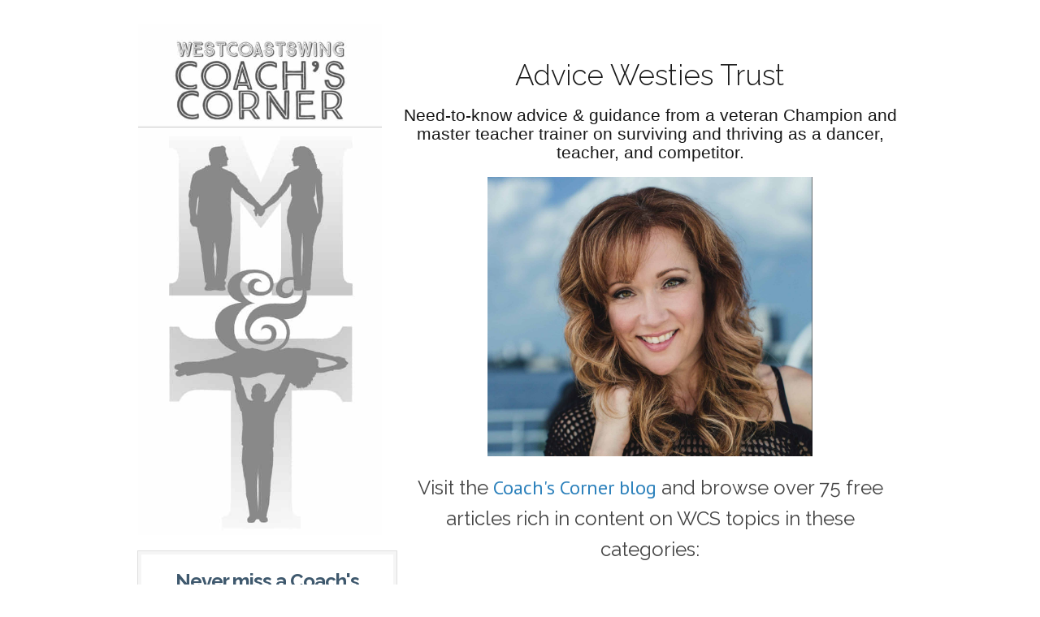

--- FILE ---
content_type: text/html; charset=UTF-8
request_url: https://www.canadianswingchampions.com/coachs-corner/
body_size: 11741
content:
<!DOCTYPE html>
<!--[if lt IE 7 ]><html class="ie ie6" lang="en-US" xmlns:og="http://ogp.me/ns#" xmlns:fb="http://ogp.me/ns/fb#"> <![endif]-->
<!--[if IE 7 ]><html class="ie ie7" lang="en-US" xmlns:og="http://ogp.me/ns#" xmlns:fb="http://ogp.me/ns/fb#"> <![endif]-->
<!--[if IE 8 ]><html class="ie ie8" lang="en-US" xmlns:og="http://ogp.me/ns#" xmlns:fb="http://ogp.me/ns/fb#"> <![endif]-->
<!--[if (gte IE 9)|!(IE)]><!--><html lang="en-US" xmlns:og="http://ogp.me/ns#" xmlns:fb="http://ogp.me/ns/fb#"> <!--<![endif]-->
<head>
<meta http-equiv="Content-Type" content="text/html; charset=UTF-8" />
<link rel="profile" href="https://gmpg.org/xfn/11" />
<meta name="viewport" content="width=device-width, initial-scale=1, maximum-scale=1" />
<link rel="pingback" href="https://www.canadianswingchampions.com/xmlrpc.php" />
<!-- OptimizePress SEO options -->
<title>Coach&#039;s Corner OP - Myles and Tessa</title>
<meta property="og:type" content="article" />
<meta property="og:url" content="https://www.canadianswingchampions.com/coachs-corner/" />
<meta property="og:title" content="Coach&#039;s Corner OP - Myles and Tessa" />
<!-- OptimizePress SEO options end -->
<meta name='robots' content='max-image-preview:large' />

	<!-- This site is optimized with the Yoast SEO plugin v14.6.1 - https://yoast.com/wordpress/plugins/seo/ -->
	<meta name="robots" content="index, follow" />
	<meta name="googlebot" content="index, follow, max-snippet:-1, max-image-preview:large, max-video-preview:-1" />
	<meta name="bingbot" content="index, follow, max-snippet:-1, max-image-preview:large, max-video-preview:-1" />
	<link rel="canonical" href="https://www.canadianswingchampions.com/coachs-corner/" />
	<meta property="og:locale" content="en_US" />
	<meta property="og:type" content="article" />
	<meta property="og:title" content="Coach&#039;s Corner OP - Myles and Tessa" />
	<meta property="og:url" content="https://www.canadianswingchampions.com/coachs-corner/" />
	<meta property="og:site_name" content="Myles and Tessa" />
	<meta property="article:modified_time" content="2019-02-22T21:09:20+00:00" />
	<meta property="og:image" content="https://images/wpspin_light.gif" />
	<meta name="twitter:card" content="summary_large_image" />
	<script type="application/ld+json" class="yoast-schema-graph">{"@context":"https://schema.org","@graph":[{"@type":"WebSite","@id":"https://www.canadianswingchampions.com/#website","url":"https://www.canadianswingchampions.com/","name":"Myles and Tessa","description":"West Coast Swing Canadian Champions","potentialAction":[{"@type":"SearchAction","target":"https://www.canadianswingchampions.com/?s={search_term_string}","query-input":"required name=search_term_string"}],"inLanguage":"en-US"},{"@type":"ImageObject","@id":"https://www.canadianswingchampions.com/coachs-corner/#primaryimage","inLanguage":"en-US","url":"images/wpspin_light.gif"},{"@type":"WebPage","@id":"https://www.canadianswingchampions.com/coachs-corner/#webpage","url":"https://www.canadianswingchampions.com/coachs-corner/","name":"Coach's Corner OP - Myles and Tessa","isPartOf":{"@id":"https://www.canadianswingchampions.com/#website"},"primaryImageOfPage":{"@id":"https://www.canadianswingchampions.com/coachs-corner/#primaryimage"},"datePublished":"2018-08-01T23:08:16+00:00","dateModified":"2019-02-22T21:09:20+00:00","inLanguage":"en-US","potentialAction":[{"@type":"ReadAction","target":["https://www.canadianswingchampions.com/coachs-corner/"]}]}]}</script>
	<!-- / Yoast SEO plugin. -->


<link rel='dns-prefetch' href='//s.w.org' />
<link rel="alternate" type="application/rss+xml" title="Myles and Tessa &raquo; Feed" href="https://www.canadianswingchampions.com/feed/" />
<link rel="alternate" type="application/rss+xml" title="Myles and Tessa &raquo; Comments Feed" href="https://www.canadianswingchampions.com/comments/feed/" />
		<script type="text/javascript">
			window._wpemojiSettings = {"baseUrl":"https:\/\/s.w.org\/images\/core\/emoji\/13.0.1\/72x72\/","ext":".png","svgUrl":"https:\/\/s.w.org\/images\/core\/emoji\/13.0.1\/svg\/","svgExt":".svg","source":{"concatemoji":"https:\/\/www.canadianswingchampions.com\/wp-includes\/js\/wp-emoji-release.min.js?ver=5.7.14"}};
			!function(e,a,t){var n,r,o,i=a.createElement("canvas"),p=i.getContext&&i.getContext("2d");function s(e,t){var a=String.fromCharCode;p.clearRect(0,0,i.width,i.height),p.fillText(a.apply(this,e),0,0);e=i.toDataURL();return p.clearRect(0,0,i.width,i.height),p.fillText(a.apply(this,t),0,0),e===i.toDataURL()}function c(e){var t=a.createElement("script");t.src=e,t.defer=t.type="text/javascript",a.getElementsByTagName("head")[0].appendChild(t)}for(o=Array("flag","emoji"),t.supports={everything:!0,everythingExceptFlag:!0},r=0;r<o.length;r++)t.supports[o[r]]=function(e){if(!p||!p.fillText)return!1;switch(p.textBaseline="top",p.font="600 32px Arial",e){case"flag":return s([127987,65039,8205,9895,65039],[127987,65039,8203,9895,65039])?!1:!s([55356,56826,55356,56819],[55356,56826,8203,55356,56819])&&!s([55356,57332,56128,56423,56128,56418,56128,56421,56128,56430,56128,56423,56128,56447],[55356,57332,8203,56128,56423,8203,56128,56418,8203,56128,56421,8203,56128,56430,8203,56128,56423,8203,56128,56447]);case"emoji":return!s([55357,56424,8205,55356,57212],[55357,56424,8203,55356,57212])}return!1}(o[r]),t.supports.everything=t.supports.everything&&t.supports[o[r]],"flag"!==o[r]&&(t.supports.everythingExceptFlag=t.supports.everythingExceptFlag&&t.supports[o[r]]);t.supports.everythingExceptFlag=t.supports.everythingExceptFlag&&!t.supports.flag,t.DOMReady=!1,t.readyCallback=function(){t.DOMReady=!0},t.supports.everything||(n=function(){t.readyCallback()},a.addEventListener?(a.addEventListener("DOMContentLoaded",n,!1),e.addEventListener("load",n,!1)):(e.attachEvent("onload",n),a.attachEvent("onreadystatechange",function(){"complete"===a.readyState&&t.readyCallback()})),(n=t.source||{}).concatemoji?c(n.concatemoji):n.wpemoji&&n.twemoji&&(c(n.twemoji),c(n.wpemoji)))}(window,document,window._wpemojiSettings);
		</script>
		<style type="text/css">
img.wp-smiley,
img.emoji {
	display: inline !important;
	border: none !important;
	box-shadow: none !important;
	height: 1em !important;
	width: 1em !important;
	margin: 0 .07em !important;
	vertical-align: -0.1em !important;
	background: none !important;
	padding: 0 !important;
}
</style>
	<link rel='stylesheet' id='wp-block-library-css'  href='https://www.canadianswingchampions.com/wp-includes/css/dist/block-library/style.min.css?ver=5.7.14' type='text/css' media='all' />
<link rel='stylesheet' id='activecampaign-form-block-css'  href='https://www.canadianswingchampions.com/wp-content/plugins/activecampaign-subscription-forms/activecampaign-form-block/build/style-index.css?ver=1744653639' type='text/css' media='all' />
<link rel='stylesheet' id='wc-block-vendors-style-css'  href='https://www.canadianswingchampions.com/wp-content/plugins/woocommerce/packages/woocommerce-blocks/build/vendors-style.css?ver=2.7.3' type='text/css' media='all' />
<link rel='stylesheet' id='wc-block-style-css'  href='https://www.canadianswingchampions.com/wp-content/plugins/woocommerce/packages/woocommerce-blocks/build/style.css?ver=2.7.3' type='text/css' media='all' />
<link rel='stylesheet' id='ult-gutenberg-blocks-css'  href='https://www.canadianswingchampions.com/wp-content/plugins/uncanny-learndash-toolkit/src/blocks/dist/blocks.style.build.css?ver=3.3.1' type='text/css' media='all' />
<link rel='stylesheet' id='affwp-forms-css'  href='https://www.canadianswingchampions.com/wp-content/plugins/affiliate-wp/assets/css/forms.min.css?ver=2.5.6' type='text/css' media='all' />
<link rel='stylesheet' id='learndash-notes-css'  href='https://www.canadianswingchampions.com/wp-content/plugins/learndash-notes/css/note.css?ver=1.6.2' type='text/css' media='all' />
<link rel='stylesheet' id='responsive-lightbox-prettyphoto-css'  href='https://www.canadianswingchampions.com/wp-content/plugins/responsive-lightbox/assets/prettyphoto/prettyPhoto.min.css?ver=2.5.0' type='text/css' media='all' />
<link rel='stylesheet' id='tve-ult-main-frame-css-css'  href='https://www.canadianswingchampions.com/wp-content/plugins/thrive-ultimatum/tcb-bridge/assets/css/placeholders.css?ver=10.6.1' type='text/css' media='all' />
<link rel='stylesheet' id='uncannyowl-learndash-toolkit-free-css'  href='https://www.canadianswingchampions.com/wp-content/plugins/uncanny-learndash-toolkit/src/assets/frontend/dist/bundle.min.css?ver=3.3.1' type='text/css' media='all' />
<style id='woocommerce-inline-inline-css' type='text/css'>
.woocommerce form .form-row .required { visibility: visible; }
</style>
<link rel='stylesheet' id='activecampaign-for-woocommerce-css'  href='https://www.canadianswingchampions.com/wp-content/plugins/activecampaign-for-woocommerce/public/css/activecampaign-for-woocommerce-public.css?ver=1.2.11' type='text/css' media='all' />
<link rel='stylesheet' id='woothemes-features-layout-css'  href='https://www.canadianswingchampions.com/wp-content/plugins/features-by-woothemes/assets/css/layout.css?ver=1.0.0' type='text/css' media='all' />
<link rel='stylesheet' id='dry_awp_theme_style-css'  href='https://www.canadianswingchampions.com/wp-content/plugins/advanced-wp-columns/assets/css/awp-columns.css?ver=5.7.14' type='text/css' media='all' />
<style id='dry_awp_theme_style-inline-css' type='text/css'>
@media screen and (max-width: 1024px) {	.csColumn {		clear: both !important;		float: none !important;		text-align: center !important;		margin-left:  10% !important;		margin-right: 10% !important;		width: 80% !important;	}	.csColumnGap {		display: none !important;	}}
</style>
<link rel='stylesheet' id='heateor_sss_frontend_css-css'  href='https://www.canadianswingchampions.com/wp-content/plugins/sassy-social-share/public/css/sassy-social-share-public.css?ver=3.3.73' type='text/css' media='all' />
<style id='heateor_sss_frontend_css-inline-css' type='text/css'>
.heateor_sss_button_instagram span.heateor_sss_svg,a.heateor_sss_instagram span.heateor_sss_svg{background:radial-gradient(circle at 30% 107%,#fdf497 0,#fdf497 5%,#fd5949 45%,#d6249f 60%,#285aeb 90%)}.heateor_sss_horizontal_sharing .heateor_sss_svg,.heateor_sss_standard_follow_icons_container .heateor_sss_svg{color:#fff;border-width:0px;border-style:solid;border-color:transparent}.heateor_sss_horizontal_sharing .heateorSssTCBackground{color:#666}.heateor_sss_horizontal_sharing span.heateor_sss_svg:hover,.heateor_sss_standard_follow_icons_container span.heateor_sss_svg:hover{border-color:transparent;}.heateor_sss_vertical_sharing span.heateor_sss_svg,.heateor_sss_floating_follow_icons_container span.heateor_sss_svg{color:#fff;border-width:0px;border-style:solid;border-color:transparent;}.heateor_sss_vertical_sharing .heateorSssTCBackground{color:#666;}.heateor_sss_vertical_sharing span.heateor_sss_svg:hover,.heateor_sss_floating_follow_icons_container span.heateor_sss_svg:hover{border-color:transparent;}@media screen and (max-width:783px) {.heateor_sss_vertical_sharing{display:none!important}}
</style>
<link rel='stylesheet' id='tablepress-default-css'  href='https://www.canadianswingchampions.com/wp-content/plugins/tablepress/css/default.min.css?ver=1.11' type='text/css' media='all' />
<link rel='stylesheet' id='select2-css'  href='https://www.canadianswingchampions.com/wp-content/plugins/woocommerce/assets/css/select2.css?ver=4.3.6' type='text/css' media='all' />
<link rel='stylesheet' id='optimizepress-page-style-css'  href='https://www.canadianswingchampions.com/wp-content/plugins/optimizePressPlugin/pages/marketing/1/style.min.css?ver=2.5.26' type='text/css' media='all' />
<link rel='stylesheet' id='optimizepress-default-css'  href='https://www.canadianswingchampions.com/wp-content/plugins/optimizePressPlugin/lib/assets/default.min.css?ver=2.5.26' type='text/css' media='all' />
<script type='text/javascript' id='jquery-core-js-extra'>
/* <![CDATA[ */
var xlwcty = {"ajax_url":"https:\/\/www.canadianswingchampions.com\/wp-admin\/admin-ajax.php","version":"2.12.0","wc_version":"4.3.6"};
/* ]]> */
</script>
<script type='text/javascript' src='https://www.canadianswingchampions.com/wp-includes/js/jquery/jquery.min.js?ver=3.5.1' id='jquery-core-js'></script>
<script type='text/javascript' src='https://www.canadianswingchampions.com/wp-includes/js/jquery/jquery-migrate.min.js?ver=3.3.2' id='jquery-migrate-js'></script>
<script type='text/javascript' id='optimizepress-op-jquery-base-all-js-extra'>
/* <![CDATA[ */
var OptimizePress = {"ajaxurl":"https:\/\/www.canadianswingchampions.com\/wp-admin\/admin-ajax.php","SN":"optimizepress","version":"2.5.26","script_debug":".min","localStorageEnabled":"","wp_admin_page":"","op_live_editor":"1","op_page_builder":"1","op_create_new_page":"","imgurl":"https:\/\/www.canadianswingchampions.com\/wp-content\/plugins\/optimizePressPlugin\/lib\/images\/","OP_URL":"https:\/\/www.canadianswingchampions.com\/wp-content\/plugins\/optimizePressPlugin\/","OP_JS":"https:\/\/www.canadianswingchampions.com\/wp-content\/plugins\/optimizePressPlugin\/lib\/js\/","OP_PAGE_BUILDER_URL":"","include_url":"https:\/\/www.canadianswingchampions.com\/wp-includes\/","op_autosave_interval":"300","op_autosave_enabled":"Y","paths":{"url":"https:\/\/www.canadianswingchampions.com\/wp-content\/plugins\/optimizePressPlugin\/","img":"https:\/\/www.canadianswingchampions.com\/wp-content\/plugins\/optimizePressPlugin\/lib\/images\/","js":"https:\/\/www.canadianswingchampions.com\/wp-content\/plugins\/optimizePressPlugin\/lib\/js\/","css":"https:\/\/www.canadianswingchampions.com\/wp-content\/plugins\/optimizePressPlugin\/lib\/css\/"},"social":{"twitter":"optimizepress","facebook":"optimizepress","googleplus":"111273444733787349971"},"flowplayerHTML5":"https:\/\/www.canadianswingchampions.com\/wp-content\/plugins\/optimizePressPlugin\/lib\/modules\/blog\/video\/flowplayer\/flowplayer.swf","flowplayerKey":"","flowplayerLogo":"","mediaelementplayer":"https:\/\/www.canadianswingchampions.com\/wp-content\/plugins\/optimizePressPlugin\/lib\/modules\/blog\/video\/mediaelement\/","pb_unload_alert":"This page is asking you to confirm that you want to leave - data you have entered may not be saved.","pb_save_alert":"Please make sure you are happy with all of your options as some options will not be able to be changed for this page later.","search_default":"Search...","ems_providers":{"activecampaign":"ActiveCampaign"},"optimizemember":{"enabled":false,"version":"0"},"OP_LEADS_URL":"https:\/\/my.optimizeleads.com\/","OP_LEADS_THEMES_URL":"https:\/\/my.optimizeleads.com\/build\/themes\/","google_recaptcha_site_key":""};
/* ]]> */
</script>
<script type='text/javascript' src='https://www.canadianswingchampions.com/wp-content/plugins/optimizePressPlugin/lib/js/op-jquery-base-all.min.js?ver=2.5.26' id='optimizepress-op-jquery-base-all-js'></script>
<script type='text/javascript' src='https://www.canadianswingchampions.com/wp-content/plugins/learndash_woocommerce/front.js?ver=5.7.14' id='ld_wc_front-js'></script>
<script type='text/javascript' src='https://www.canadianswingchampions.com/wp-content/plugins/responsive-lightbox/assets/prettyphoto/jquery.prettyPhoto.min.js?ver=2.5.0' id='responsive-lightbox-prettyphoto-js'></script>
<script type='text/javascript' src='https://www.canadianswingchampions.com/wp-includes/js/underscore.min.js?ver=1.8.3' id='underscore-js'></script>
<script type='text/javascript' src='https://www.canadianswingchampions.com/wp-content/plugins/responsive-lightbox/assets/infinitescroll/infinite-scroll.pkgd.min.js?ver=5.7.14' id='responsive-lightbox-infinite-scroll-js'></script>
<script type='text/javascript' id='responsive-lightbox-js-before'>
var rlArgs = {"script":"prettyphoto","selector":"lightbox","customEvents":"","activeGalleries":true,"animationSpeed":"normal","slideshow":false,"slideshowDelay":5000,"slideshowAutoplay":false,"opacity":"0.75","showTitle":true,"allowResize":true,"allowExpand":true,"width":1080,"height":720,"separator":"\/","theme":"pp_default","horizontalPadding":20,"hideFlash":false,"wmode":"opaque","videoAutoplay":false,"modal":false,"deeplinking":false,"overlayGallery":true,"keyboardShortcuts":true,"social":false,"woocommerce_gallery":false,"ajaxurl":"https:\/\/www.canadianswingchampions.com\/wp-admin\/admin-ajax.php","nonce":"4ff6661862","preview":false,"postId":11774,"scriptExtension":false};
</script>
<script type='text/javascript' src='https://www.canadianswingchampions.com/wp-content/plugins/responsive-lightbox/js/front.js?ver=2.5.0' id='responsive-lightbox-js'></script>
<script type='text/javascript' id='uncannyowl-learndash-toolkit-free-js-extra'>
/* <![CDATA[ */
var UncannyToolkit = {"ajax":{"url":"https:\/\/www.canadianswingchampions.com\/wp-admin\/admin-ajax.php","nonce":"f8ff22b4d4"},"i18n":{"dismiss":"Dismiss","error":{"generic":"Something went wrong. Please, try again"}},"modals":[],"frontendLogin":{"hasAjaxEnabled":false,"currentPageIsLoginPage":false,"ui":{"showAnimationOnSubmit":true,"buttonDisabledOnSubmit":true},"i18n":{"checkReCaptcha":"Please verify that you are not a robot."}}};
/* ]]> */
</script>
<script type='text/javascript' src='https://www.canadianswingchampions.com/wp-content/plugins/uncanny-learndash-toolkit/src/assets/frontend/dist/bundle.min.js?ver=3.3.1' id='uncannyowl-learndash-toolkit-free-js'></script>
<script type='text/javascript' id='jquery-cookie-js-extra'>
/* <![CDATA[ */
var affwp_scripts = {"ajaxurl":"https:\/\/www.canadianswingchampions.com\/wp-admin\/admin-ajax.php"};
/* ]]> */
</script>
<script type='text/javascript' src='https://www.canadianswingchampions.com/wp-content/plugins/woocommerce/assets/js/jquery-cookie/jquery.cookie.min.js?ver=1.4.1' id='jquery-cookie-js'></script>
<script type='text/javascript' id='affwp-tracking-js-extra'>
/* <![CDATA[ */
var affwp_debug_vars = {"integrations":{"woocommerce":"WooCommerce"},"version":"2.5.6","currency":"CAD"};
/* ]]> */
</script>
<script type='text/javascript' src='https://www.canadianswingchampions.com/wp-content/plugins/affiliate-wp/assets/js/tracking.min.js?ver=2.5.6' id='affwp-tracking-js'></script>
<script type='text/javascript' id='activecampaign-for-woocommerce-js-extra'>
/* <![CDATA[ */
var public_vars = {"ajaxurl":"https:\/\/www.canadianswingchampions.com\/wp-admin\/admin-ajax.php?nonce=2880193608"};
/* ]]> */
</script>
<script type='text/javascript' src='https://www.canadianswingchampions.com/wp-content/plugins/activecampaign-for-woocommerce/public/js/activecampaign-for-woocommerce-public.js?ver=1.2.11' id='activecampaign-for-woocommerce-js'></script>
<link rel="https://api.w.org/" href="https://www.canadianswingchampions.com/wp-json/" /><link rel="alternate" type="application/json" href="https://www.canadianswingchampions.com/wp-json/wp/v2/pages/11774" /><link rel="EditURI" type="application/rsd+xml" title="RSD" href="https://www.canadianswingchampions.com/xmlrpc.php?rsd" />
<link rel="wlwmanifest" type="application/wlwmanifest+xml" href="https://www.canadianswingchampions.com/wp-includes/wlwmanifest.xml" /> 
<meta name="generator" content="WordPress 5.7.14" />
<meta name="generator" content="WooCommerce 4.3.6" />
<link rel='shortlink' href='https://www.canadianswingchampions.com/?p=11774' />
<link rel="alternate" type="application/json+oembed" href="https://www.canadianswingchampions.com/wp-json/oembed/1.0/embed?url=https%3A%2F%2Fwww.canadianswingchampions.com%2Fcoachs-corner%2F" />
<link rel="alternate" type="text/xml+oembed" href="https://www.canadianswingchampions.com/wp-json/oembed/1.0/embed?url=https%3A%2F%2Fwww.canadianswingchampions.com%2Fcoachs-corner%2F&#038;format=xml" />
<style type="text/css" id="tve_global_variables">:root{--tcb-color-0:rgb(139, 26, 188);--tcb-color-0-h:281;--tcb-color-0-s:75%;--tcb-color-0-l:41%;--tcb-color-0-a:1;--tcb-color-1:rgb(12, 129, 187);--tcb-color-1-h:199;--tcb-color-1-s:87%;--tcb-color-1-l:39%;--tcb-color-1-a:1;--tcb-color-2:rgb(255, 239, 203);--tcb-color-2-h:41;--tcb-color-2-s:100%;--tcb-color-2-l:89%;--tcb-color-2-a:1;--tcb-color-3:rgb(249, 231, 151);--tcb-color-3-h:48;--tcb-color-3-s:89%;--tcb-color-3-l:78%;--tcb-color-3-a:1;--tcb-color-4:rgb(217, 223, 255);--tcb-color-4-h:230;--tcb-color-4-s:100%;--tcb-color-4-l:92%;--tcb-color-4-a:1;--tcb-color-5:rgb(246, 246, 246);--tcb-color-5-h:0;--tcb-color-5-s:0%;--tcb-color-5-l:96%;--tcb-color-5-a:1;--tcb-color-6:rgb(248, 150, 32);--tcb-color-6-h:32;--tcb-color-6-s:93%;--tcb-color-6-l:54%;--tcb-color-6-a:1;--tcb-color-7:rgb(248, 122, 3);--tcb-color-7-h:29;--tcb-color-7-s:97%;--tcb-color-7-l:49%;--tcb-color-7-a:1;--tcb-color-8:rgb(255, 0, 0);--tcb-color-8-h:0;--tcb-color-8-s:100%;--tcb-color-8-l:50%;--tcb-color-8-a:1;--tcb-color-9:rgb(16, 215, 3);--tcb-color-9-h:116;--tcb-color-9-s:97%;--tcb-color-9-l:42%;--tcb-color-9-a:1;--tcb-color-10:rgb(180, 179, 179);--tcb-color-10-h:0;--tcb-color-10-s:0%;--tcb-color-10-l:70%;--tcb-color-10-a:1;--tcb-color-11:rgb(255, 166, 45);--tcb-color-11-h:34;--tcb-color-11-s:100%;--tcb-color-11-l:58%;--tcb-color-11-a:1;--tcb-color-12:rgba(12, 129, 187, 0.24);--tcb-color-12-h:199;--tcb-color-12-s:87%;--tcb-color-12-l:39%;--tcb-color-12-a:0.24;--tcb-color-13:rgba(12, 129, 187, 0.85);--tcb-color-13-h:199;--tcb-color-13-s:87%;--tcb-color-13-l:39%;--tcb-color-13-a:0.85;--tcb-color-14:rgba(255, 166, 45, 0.91);--tcb-color-14-h:34;--tcb-color-14-s:100%;--tcb-color-14-l:58%;--tcb-color-14-a:0.91;--tcb-color-15:rgb(76, 132, 229);--tcb-color-15-h:218;--tcb-color-15-s:74%;--tcb-color-15-l:59%;--tcb-color-15-a:1;--tcb-color-16:rgb(55, 96, 167);--tcb-color-16-h:218;--tcb-color-16-s:50%;--tcb-color-16-l:43%;--tcb-color-16-a:1;--tcb-color-17:rgb(28, 28, 235);--tcb-color-17-h:240;--tcb-color-17-s:83%;--tcb-color-17-l:51%;--tcb-color-17-a:1;--tcb-background-author-image:url(https://secure.gravatar.com/avatar/e0bce8755fdb4c1cc542ca6129435b84?s=256&d=mm&r=g);--tcb-background-user-image:url();--tcb-background-featured-image-thumbnail:url(https://www.canadianswingchampions.com/wp-content/plugins/thrive-visual-editor/editor/css/images/featured_image.png);}</style>
<!--BEGIN: TRACKING CODE MANAGER (v2.4.0) BY INTELLYWP.COM IN HEAD//-->
<!-- Google Tag Manager -->
<script>(function(w,d,s,l,i){w[l]=w[l]||[];w[l].push({'gtm.start':
new Date().getTime(),event:'gtm.js'});var f=d.getElementsByTagName(s)[0],
j=d.createElement(s),dl=l!='dataLayer'?'&l='+l:'';j.async=true;j.src=
'https://www.googletagmanager.com/gtm.js?id='+i+dl;f.parentNode.insertBefore(j,f);
})(window,document,'script','dataLayer','GTM-KHZVJRH');</script>
<!-- End Google Tag Manager -->
<script type="text/javascript">/*if (typeof hmtracker == 'undefined') {var hmt_script = document.createElement('script'),hmt_purl = encodeURIComponent(location.href).replace('.', '~');hmt_script.type = "text/javascript";hmt_script.src = "//www.danceninjas.com/tracking/?hmtrackerjs=CanadianSwingChampions.com&uid=b1e283fbf327c1119616fcc1a56f9323469507e1&purl="+hmt_purl;document.getElementsByTagName('head')[0].appendChild(hmt_script);} */</script>
<!--END: https://wordpress.org/plugins/tracking-code-manager IN HEAD//-->		<script type="text/javascript">
		var AFFWP = AFFWP || {};
		AFFWP.referral_var = 'ref';
		AFFWP.expiration = 7;
		AFFWP.debug = 0;


		AFFWP.referral_credit_last = 1;
		</script>

<!-- Theme version -->
<meta name="generator" content="For the Cause - child theme 1.0.0" />
<meta name="generator" content="For The Cause 1.1.17" />
<meta name="generator" content="WooFramework 6.2.9" />

<!-- Always force latest IE rendering engine (even in intranet) & Chrome Frame -->
<meta http-equiv="X-UA-Compatible" content="IE=edge,chrome=1" />

<!--  Mobile viewport scale | Disable user zooming as the layout is optimised -->
<meta name="viewport" content="width=device-width, initial-scale=1, maximum-scale=1">
<!--[if lt IE 9]>
<script src="https://html5shim.googlecode.com/svn/trunk/html5.js"></script>
<![endif]-->
			<noscript><style>.woocommerce-product-gallery{ opacity: 1 !important; }</style></noscript>
	
        <!--[if (gte IE 6)&(lte IE 8)]>
            <script type="text/javascript" src="https://www.canadianswingchampions.com/wp-content/plugins/optimizePressPlugin/lib/js/selectivizr-1.0.2-min.js?ver=1.0.2"></script>
        <![endif]-->
        <!--[if lt IE 9]>
            <script src="https://www.canadianswingchampions.com/wp-content/plugins/optimizePressPlugin/lib/js//html5shiv.min.js"></script>
        <![endif]-->
    
            <style type="text/css" id="op_header_css">
            p, .single-post-content li, #content_area li, .op-popup-button .default-button{font-size:17px;font-family:"PT Sans", sans-serif;color:#444}a, blockquote{font-family:"PT Sans", sans-serif}h1,.main-content h1,.single-post-content h1,.full-width.featured-panel h1,.latest-post .the-title, .step-graphic-style-1-number, .step-graphic-style-2-number, .step-graphic-style-3-number, .step-graphic-style-4-number, .step-graphic-style-5-number{font-family:"Raleway", sans-serif}h2,.main-content h2,.single-post-content h2,.op-page-header h2,.featured-panel h2,.featured-posts .post-content h2,.featured-posts .post-content h2 a,.latest-post h2 a{font-family:"Raleway", sans-serif}.site-title,.site-title a{font-family:"Raleway", sans-serif}.site-description{font-family:"Raleway", sans-serif}.banner .site-description{font-family:"Raleway", sans-serif}.footer{background: #262626;background: -moz-linear-gradient(top, #262626 0%, #262626 100%);background: -webkit-gradient(linear, left top, left bottom, color-stop(0%,#262626), color-stop(100%,#262626));background: -webkit-linear-gradient(top, #262626 0%,#262626 100%);background: -o-linear-gradient(top, #262626 0%,#262626 100%);background: -ms-linear-gradient(top, #262626 0%,#262626 100%);background: linear-gradient(top, #262626 0%,#262626 100%));filter: progid:DXImageTransform.Microsoft.gradient( startColorstr='#262626', endColorstr='#262626',GradientType=0 )}.footer-navigation ul li a{color:#ffffff}.footer-navigation ul li a:hover{color:#ffffff}.footer p{color:#ffffff}.footer h1{color:#ffffff}.footer h2{color:#ffffff}.footer h3{color:#ffffff}.footer h4{color:#ffffff}.footer h5{color:#ffffff}.footer h6{color:#ffffff}.footer a{color:#ffffff}.footer a:hover{color:#ffffff}.footer small.footer-copyright{color:#ffffff}.footer small.footer-copyright a{color:#ffffff}.footer small.footer-copyright a:hover{color:#ffffff}.footer small.footer-disclaimer{color:#ffffff}.footer small.footer-disclaimer a{color:#ffffff}.footer small.footer-disclaimer a:hover{color:#ffffff}
            </style>
            <meta name="redi-version" content="1.2.7" /><style type="text/css">.red_highlight{background:#ce0000;padding:0px 10px;color:#fff;}
.green_highlight{background: #398e3f;padding:0px 10px;color:#fff;}
.optin-box-15 p.privacy {padding-top:5px;font-size:13px;}</style>
<link href="https://fonts.googleapis.com/css?family=Raleway:300,r,b|PT Sans:r,b,i,bi" rel="stylesheet" type="text/css" /><style type="text/css" id="thrive-default-styles"></style><link rel="icon" href="https://www.canadianswingchampions.com/wp-content/uploads/cropped-SLFavicon-32x32.jpeg" sizes="32x32" />
<link rel="icon" href="https://www.canadianswingchampions.com/wp-content/uploads/cropped-SLFavicon-192x192.jpeg" sizes="192x192" />
<link rel="apple-touch-icon" href="https://www.canadianswingchampions.com/wp-content/uploads/cropped-SLFavicon-180x180.jpeg" />
<meta name="msapplication-TileImage" content="https://www.canadianswingchampions.com/wp-content/uploads/cropped-SLFavicon-270x270.jpeg" />

<!-- START - Open Graph and Twitter Card Tags 3.3.5 -->
 <!-- Facebook Open Graph -->
  <meta property="og:locale" content="en_US"/>
  <meta property="og:site_name" content="Myles and Tessa"/>
  <meta property="og:title" content="Coach&#039;s Corner OP"/>
  <meta property="og:url" content="https://www.canadianswingchampions.com/coachs-corner/"/>
  <meta property="og:type" content="article"/>
  <meta property="og:description" content="Add New Row
                            
                            
                            
                        
                    Edit ElementClone ElementAdvanced Element OptionsMoveRemove Element
                
                    
                 
                
             Ed"/>
 <!-- Google+ / Schema.org -->
  <meta itemprop="name" content="Coach&#039;s Corner OP"/>
  <meta itemprop="headline" content="Coach&#039;s Corner OP"/>
  <meta itemprop="description" content="Add New Row
                            
                            
                            
                        
                    Edit ElementClone ElementAdvanced Element OptionsMoveRemove Element
                
                    
                 
                
             Ed"/>
  <meta itemprop="author" content="Tessa"/>
  <!--<meta itemprop="publisher" content="Myles and Tessa"/>--> <!-- To solve: The attribute publisher.itemtype has an invalid value -->
 <!-- Twitter Cards -->
  <meta name="twitter:title" content="Coach&#039;s Corner OP"/>
  <meta name="twitter:url" content="https://www.canadianswingchampions.com/coachs-corner/"/>
  <meta name="twitter:description" content="Add New Row
                            
                            
                            
                        
                    Edit ElementClone ElementAdvanced Element OptionsMoveRemove Element
                
                    
                 
                
             Ed"/>
  <meta name="twitter:card" content="summary_large_image"/>
 <!-- SEO -->
 <!-- Misc. tags -->
 <!-- is_singular -->
<!-- END - Open Graph and Twitter Card Tags 3.3.5 -->
	
</head>
<body class="page-template-default page page-id-11774 theme-forthecause ldx-plugin op-live-editor-page op-plugin woocommerce-no-js chrome alt-style-default layout-left-content ">
    <div class="container main-content">
        <div id="content_area" class=""><div  class="row three-columns cf ui-sortable   " id="le_body_row_1" data-style=""><div class="fixed-width"><div class="one-third column cols narrow" id="le_body_row_1_col_1"><div class="element-container cf" data-style="" id="le_body_row_1_col_1_el_1"><div class="element"> 
                <div class="image-caption" style='width:504px;margin-top:0px;margin-bottom:px;margin-right:auto;margin-left:auto;'><a href="https://www.canadianswingchampions.com/blog/"><img alt="" src="https://www.canadianswingchampions.com/wp-content/uploads/File-2018-08-01-3-11-02-PM-e1533161691211.jpeg"  border="0" class="full-width" /></a></div>
            <p></p> </div></div><div class="element-container cf" data-style="" id="le_body_row_1_col_1_el_2"><div class="element"> 
<div id="6969faa723467" class="optin-box optin-box-3" style="margin-right: auto;margin-left: auto;">
	<h2>Never miss a Coach's Corner article!</h2>	<div class="optin-box-content">
		<p class="description">Subscribe to receive notifications when a new Coach&#8217;s Corner article is published!</p>
<form action="https://www.canadianswingchampions.com/process-optin-form/" method="post" class="cf op-optin-validation"><div style="display:none"><input type="hidden" name="provider" value="activecampaign" /><input type="hidden" name="redirect_url" value="https://www.canadianswingchampions.com/coachs-corner-thank-you/" /><input type="hidden" name="list" value="5" /><input type="hidden" name="signup_form_id" value="9" /></div>		<div class="text-boxes">
		<div class="text-box email"><input type="email" required="required" name="email" placeholder="Enter your email address" value="" /></div><div class="text-box name"><input type="text" required="required" name="first_name" placeholder="Enter your first name" value="" /></div>		</div>
		<button type="submit" class="default-button"><span>Sign me up!</span></button>				<input type="hidden" id="op_optin_nonce" name="op_optin_nonce" value="cdbe8dda8c" /><input type="hidden" name="_wp_http_referer" value="/coachs-corner/" /></form>
			</div>
</div>
<p></p> </div></div></div><div class="two-thirds column cols" id="le_body_row_1_col_2"><div class="element-container cf" data-style="" id="le_body_row_1_col_2_el_1"><div class="element"> <div style="height:25px"></div><p></p> </div></div><div class="element-container cf" data-style="" id="le_body_row_1_col_2_el_2"><div class="element"> <h2 style='font-style:normal;font-weight:300;text-align:center;'>Advice Westies Trust</h2><p></p> </div></div><div class="element-container cf" data-style="" id="le_body_row_1_col_2_el_3"><div class="element"> <h4 style='font-style:normal;font-weight:300;text-align:center;'>Need-to-know advice &amp; guidance from a veteran Champion and master teacher trainer on surviving and thriving as a dancer, teacher, and competitor.</h4><p></p> </div></div><div class="element-container cf" data-style="" id="le_body_row_1_col_2_el_4"><div class="element"> 
                <div class="image-caption" style='width:400px;margin-top:0px;margin-bottom:px;margin-right:auto;margin-left:auto;'><img alt="" src="https://www.canadianswingchampions.com/wp-content/uploads/Edited-0011-4-e1533164220104.jpg"  border="0" class="full-width" /></div>
            <p></p> </div></div><div class="element-container cf" data-style="" id="le_body_row_1_col_2_el_5"><div class="element"> <div class="op-text-block" style="width:100%;margin: 0 auto;text-align:center;"><p style='font-size:24px;font-family:"Raleway", sans-serif;'>Visit the <a href="https://www.canadianswingchampions.com/coachs-corner/">Coach's Corner blog</a> and browse over 75 free articles rich in content on WCS topics in these categories:</p>
<p style='font-size:24px;font-family:"Raleway", sans-serif;'></p></div><p></p> </div></div><div class="element-container cf" data-style="" id="le_body_row_1_col_2_el_6"><div class="element"> <ul class="bullet-list 1"  style="width:300px;margin-left:auto;margin-right:auto;"><li style='background-image:url("https://www.canadianswingchampions.com/wp-content/plugins/optimizePressPlugin/lib/assets/images/bullet_block/32x32/94.png");background-repeat:no-repeat;font-family:"Raleway", sans-serif;'>The Learning Curve</li><li style='background-image:url("https://www.canadianswingchampions.com/wp-content/plugins/optimizePressPlugin/lib/assets/images/bullet_block/32x32/94.png");background-repeat:no-repeat;font-family:"Raleway", sans-serif;'>Your First Year</li><li style='background-image:url("https://www.canadianswingchampions.com/wp-content/plugins/optimizePressPlugin/lib/assets/images/bullet_block/32x32/94.png");background-repeat:no-repeat;font-family:"Raleway", sans-serif;'>Social Stuff</li><li style='background-image:url("https://www.canadianswingchampions.com/wp-content/plugins/optimizePressPlugin/lib/assets/images/bullet_block/32x32/94.png");background-repeat:no-repeat;font-family:"Raleway", sans-serif;'>About Teaching</li><li style='background-image:url("https://www.canadianswingchampions.com/wp-content/plugins/optimizePressPlugin/lib/assets/images/bullet_block/32x32/94.png");background-repeat:no-repeat;font-family:"Raleway", sans-serif;'>Events &amp; Workshops</li><li style='background-image:url("https://www.canadianswingchampions.com/wp-content/plugins/optimizePressPlugin/lib/assets/images/bullet_block/32x32/94.png");background-repeat:no-repeat;font-family:"Raleway", sans-serif;'>Competition</li></ul><p></p> </div></div><div class="element-container cf" data-style="" id="le_body_row_1_col_2_el_7"><div class="element"> <div style="height:25px"></div><p></p> </div></div></div></div></div></div>    </div><!-- container -->
<script type='text/javascript'>( $ => {
	/**
	 * Displays toast message from storage, it is used when the user is redirected after login
	 */
	if ( window.sessionStorage ) {
		$( window ).on( 'tcb_after_dom_ready', () => {
			const message = sessionStorage.getItem( 'tcb_toast_message' );

			if ( message ) {
				tcbToast( sessionStorage.getItem( 'tcb_toast_message' ), false );
				sessionStorage.removeItem( 'tcb_toast_message' );
			}
		} );
	}

	/**
	 * Displays toast message
	 *
	 * @param {string}   message  - message to display
	 * @param {Boolean}  error    - whether the message is an error or not
	 * @param {Function} callback - callback function to be called after the message is closed
	 */
	function tcbToast( message, error, callback ) {
		/* Also allow "message" objects */
		if ( typeof message !== 'string' ) {
			message = message.message || message.error || message.success;
		}
		if ( ! error ) {
			error = false;
		}
		TCB_Front.notificationElement.toggle( message, error ? 'error' : 'success', callback );
	}
} )( typeof ThriveGlobal === 'undefined' ? jQuery : ThriveGlobal.$j );
</script>
<!--BEGIN: TRACKING CODE MANAGER (v2.4.0) BY INTELLYWP.COM IN BODY//-->
<!-- Google Tag Manager (noscript) -->
<noscript><iframe src="https://www.googletagmanager.com/ns.html?id=GTM-KHZVJRH" height="0" width="0" style="display:none;visibility:hidden"></iframe></noscript>
<!-- End Google Tag Manager (noscript) -->
<!--END: https://wordpress.org/plugins/tracking-code-manager IN BODY//-->
<!--BEGIN: TRACKING CODE MANAGER (v2.4.0) BY INTELLYWP.COM IN FOOTER//-->
<!-- Start Funnelytics Tracking Code -->
<script type="text/javascript"> (function(funnel) { var insert = document.getElementsByTagName('script')[0], script = document.createElement('script'); script.addEventListener('load', function() { window.funnelytics.init(funnel, false); }); script.src = 'https://cdn.funnelytics.io/track.js'; script.type = 'text/javascript'; script.async = true; insert.parentNode.insertBefore(script, insert); })('0d99c2ac-378e-4564-9be4-646ba5395a34'); </script>
<!-- End Funnelytics Tracking Code -->
<!--END: https://wordpress.org/plugins/tracking-code-manager IN FOOTER//-->        <script>
            jQuery(document).ready(function () {
                jQuery('p#user_switching_switch_on').css('position', 'relative');
            })
        </script>
		        <script type="text/javascript">
			var xlwcty_info = [];        </script>
		<!--[if lt IE 9]>
<script src="https://www.canadianswingchampions.com/wp-content/themes/forthecause/includes/js/respond.js"></script>
<![endif]-->
<style type="text/css" id="tve_notification_styles"></style>
<div class="tvd-toast tve-fe-message" style="display: none">
	<div class="tve-toast-message tve-success-message">
		<div class="tve-toast-icon-container">
			<span class="tve_tick thrv-svg-icon"></span>
		</div>
		<div class="tve-toast-message-container"></div>
	</div>
</div>	<script type="text/javascript">
		var c = document.body.className;
		c = c.replace(/woocommerce-no-js/, 'woocommerce-js');
		document.body.className = c;
	</script>
	<script async="async" type='text/javascript' src='https://www.canadianswingchampions.com/wp-content/plugins/akismet/_inc/form.js?ver=4.1.6' id='akismet-form-js'></script>
<script type='text/javascript' id='op-validation-js-extra'>
/* <![CDATA[ */
var OPValidation = {"labels":{"email":"Please enter valid email address","text":"Please fill all fields"},"ajaxUrl":"https:\/\/www.canadianswingchampions.com\/wp-admin\/admin-ajax.php","nonce":"ed0b473436"};
/* ]]> */
</script>
<script type='text/javascript' src='https://www.canadianswingchampions.com/wp-content/plugins/optimizePressPlugin/lib/js/validation.min.js?ver=2.5.26' id='op-validation-js'></script>
<script type='text/javascript' src='https://www.canadianswingchampions.com/wp-includes/js/comment-reply.min.js?ver=5.7.14' id='comment-reply-js'></script>
<script type='text/javascript' id='site_tracking-js-extra'>
/* <![CDATA[ */
var php_data = {"ac_settings":{"tracking_actid":649320085,"site_tracking_default":1,"site_tracking":1},"user_email":""};
/* ]]> */
</script>
<script type='text/javascript' src='https://www.canadianswingchampions.com/wp-content/plugins/activecampaign-subscription-forms/site_tracking.js?ver=5.7.14' id='site_tracking-js'></script>
<script type='text/javascript' src='https://www.canadianswingchampions.com/wp-content/plugins/woocommerce/assets/js/jquery-blockui/jquery.blockUI.min.js?ver=2.70' id='jquery-blockui-js'></script>
<script type='text/javascript' id='wc-add-to-cart-js-extra'>
/* <![CDATA[ */
var wc_add_to_cart_params = {"ajax_url":"\/wp-admin\/admin-ajax.php","wc_ajax_url":"\/?wc-ajax=%%endpoint%%","i18n_view_cart":"View cart","cart_url":"https:\/\/www.canadianswingchampions.com\/cart\/","is_cart":"","cart_redirect_after_add":"yes"};
/* ]]> */
</script>
<script type='text/javascript' src='https://www.canadianswingchampions.com/wp-content/plugins/woocommerce/assets/js/frontend/add-to-cart.min.js?ver=4.3.6' id='wc-add-to-cart-js'></script>
<script type='text/javascript' src='https://www.canadianswingchampions.com/wp-content/plugins/woocommerce/assets/js/js-cookie/js.cookie.min.js?ver=2.1.4' id='js-cookie-js'></script>
<script type='text/javascript' id='woocommerce-js-extra'>
/* <![CDATA[ */
var woocommerce_params = {"ajax_url":"\/wp-admin\/admin-ajax.php","wc_ajax_url":"\/?wc-ajax=%%endpoint%%"};
/* ]]> */
</script>
<script type='text/javascript' src='https://www.canadianswingchampions.com/wp-content/plugins/woocommerce/assets/js/frontend/woocommerce.min.js?ver=4.3.6' id='woocommerce-js'></script>
<script type='text/javascript' id='wc-cart-fragments-js-extra'>
/* <![CDATA[ */
var wc_cart_fragments_params = {"ajax_url":"\/wp-admin\/admin-ajax.php","wc_ajax_url":"\/?wc-ajax=%%endpoint%%","cart_hash_key":"wc_cart_hash_413fa8cb208235806d49fc0c42db4d4e","fragment_name":"wc_fragments_413fa8cb208235806d49fc0c42db4d4e","request_timeout":"5000"};
/* ]]> */
</script>
<script type='text/javascript' src='https://www.canadianswingchampions.com/wp-content/plugins/woocommerce/assets/js/frontend/cart-fragments.min.js?ver=4.3.6' id='wc-cart-fragments-js'></script>
<script type='text/javascript' id='tve-dash-frontend-js-extra'>
/* <![CDATA[ */
var tve_dash_front = {"ajaxurl":"https:\/\/www.canadianswingchampions.com\/wp-admin\/admin-ajax.php","force_ajax_send":"1","is_crawler":"","recaptcha":[],"turnstile":[],"post_id":"11774"};
/* ]]> */
</script>
<script type='text/javascript' src='https://www.canadianswingchampions.com/wp-content/plugins/thrive-visual-editor/thrive-dashboard/js/dist/frontend.min.js?ver=10.6.1' id='tve-dash-frontend-js'></script>
<script type='text/javascript' id='heateor_sss_sharing_js-js-before'>
function heateorSssLoadEvent(e) {var t=window.onload;if (typeof window.onload!="function") {window.onload=e}else{window.onload=function() {t();e()}}};	var heateorSssSharingAjaxUrl = 'https://www.canadianswingchampions.com/wp-admin/admin-ajax.php', heateorSssCloseIconPath = 'https://www.canadianswingchampions.com/wp-content/plugins/sassy-social-share/public/../images/close.png', heateorSssPluginIconPath = 'https://www.canadianswingchampions.com/wp-content/plugins/sassy-social-share/public/../images/logo.png', heateorSssHorizontalSharingCountEnable = 0, heateorSssVerticalSharingCountEnable = 0, heateorSssSharingOffset = -10; var heateorSssMobileStickySharingEnabled = 0;var heateorSssCopyLinkMessage = "Link copied.";var heateorSssUrlCountFetched = [], heateorSssSharesText = 'Shares', heateorSssShareText = 'Share';function heateorSssPopup(e) {window.open(e,"popUpWindow","height=400,width=600,left=400,top=100,resizable,scrollbars,toolbar=0,personalbar=0,menubar=no,location=no,directories=no,status")}
</script>
<script type='text/javascript' src='https://www.canadianswingchampions.com/wp-content/plugins/sassy-social-share/public/js/sassy-social-share-public.js?ver=3.3.73' id='heateor_sss_sharing_js-js'></script>
<script type='text/javascript' src='https://www.canadianswingchampions.com/wp-content/plugins/woocommerce/assets/js/selectWoo/selectWoo.full.min.js?ver=1.0.6' id='selectWoo-js'></script>
<script type='text/javascript' src='https://www.canadianswingchampions.com/wp-includes/js/wp-embed.min.js?ver=5.7.14' id='wp-embed-js'></script>
<script type='text/javascript' src='https://www.canadianswingchampions.com/wp-content/plugins/optimizePressPlugin/lib/js/op-front-all.min.js?ver=2.5.26' id='optimizepress-op-front-all-js'></script>
<script type='text/javascript' src='https://www.canadianswingchampions.com/wp-content/plugins/optimizePressPlugin/lib/js/menus.min.js?ver=2.5.26' id='op-menus-js'></script>
<script type="text/javascript">var tcb_current_post_lists=JSON.parse('[]'); var tcb_post_lists=tcb_post_lists?[...tcb_post_lists,...tcb_current_post_lists]:tcb_current_post_lists;</script><script type="text/javascript">/*<![CDATA[*/if ( !window.TL_Const ) {var TL_Const={"security":"89e8e9fb4c","ajax_url":"https:\/\/www.canadianswingchampions.com\/wp-admin\/admin-ajax.php","action_conversion":"tve_leads_ajax_conversion","action_impression":"tve_leads_ajax_impression","custom_post_data":[],"current_screen":{"screen_type":3,"screen_id":11774},"ignored_fields":["email","_captcha_size","_captcha_theme","_captcha_type","_submit_option","_use_captcha","g-recaptcha-response","__tcb_lg_fc","__tcb_lg_msg","_state","_form_type","_error_message_option","_back_url","_submit_option","url","_asset_group","_asset_option","mailchimp_optin","tcb_token","tve_labels","tve_mapping","_api_custom_fields","_sendParams","_autofill"],"ajax_load":0};} else { window.TL_Front && TL_Front.extendConst && TL_Front.extendConst({"security":"89e8e9fb4c","ajax_url":"https:\/\/www.canadianswingchampions.com\/wp-admin\/admin-ajax.php","action_conversion":"tve_leads_ajax_conversion","action_impression":"tve_leads_ajax_impression","custom_post_data":[],"current_screen":{"screen_type":3,"screen_id":11774},"ignored_fields":["email","_captcha_size","_captcha_theme","_captcha_type","_submit_option","_use_captcha","g-recaptcha-response","__tcb_lg_fc","__tcb_lg_msg","_state","_form_type","_error_message_option","_back_url","_submit_option","url","_asset_group","_asset_option","mailchimp_optin","tcb_token","tve_labels","tve_mapping","_api_custom_fields","_sendParams","_autofill"],"ajax_load":0})} /*]]> */</script><div class='xlwcty_header_passed' style='display: none;'></div><script type='text/javascript'>
/* <![CDATA[ */
var TVE_Ult_Data = {"ajaxurl":"https:\/\/www.canadianswingchampions.com\/wp-admin\/admin-ajax.php","ajax_load_action":"tve_ult_ajax_load","conversion_events_action":"tve_ult_conversion_event","shortcode_campaign_ids":[],"matched_display_settings":[19904,21252],"campaign_ids":[19904,21252],"post_id":11774,"is_singular":true,"tu_em":"","evergreen_redirects":[]};
/* ]]> */
</script>
		<script type="text/javascript" src="https://www.canadianswingchampions.com/wp-content/plugins/thrive-ultimatum/js/dist/frontend.min.js?v=10.6.1"></script></body>
</html>

--- FILE ---
content_type: application/javascript
request_url: https://prism.app-us1.com/?a=649320085&u=https%3A%2F%2Fwww.canadianswingchampions.com%2Fcoachs-corner%2F
body_size: 124
content:
window.visitorGlobalObject=window.visitorGlobalObject||window.prismGlobalObject;window.visitorGlobalObject.setVisitorId('65aea782-2459-4305-8632-e4f4e6d12493', '649320085');window.visitorGlobalObject.setWhitelistedServices('tracking', '649320085');